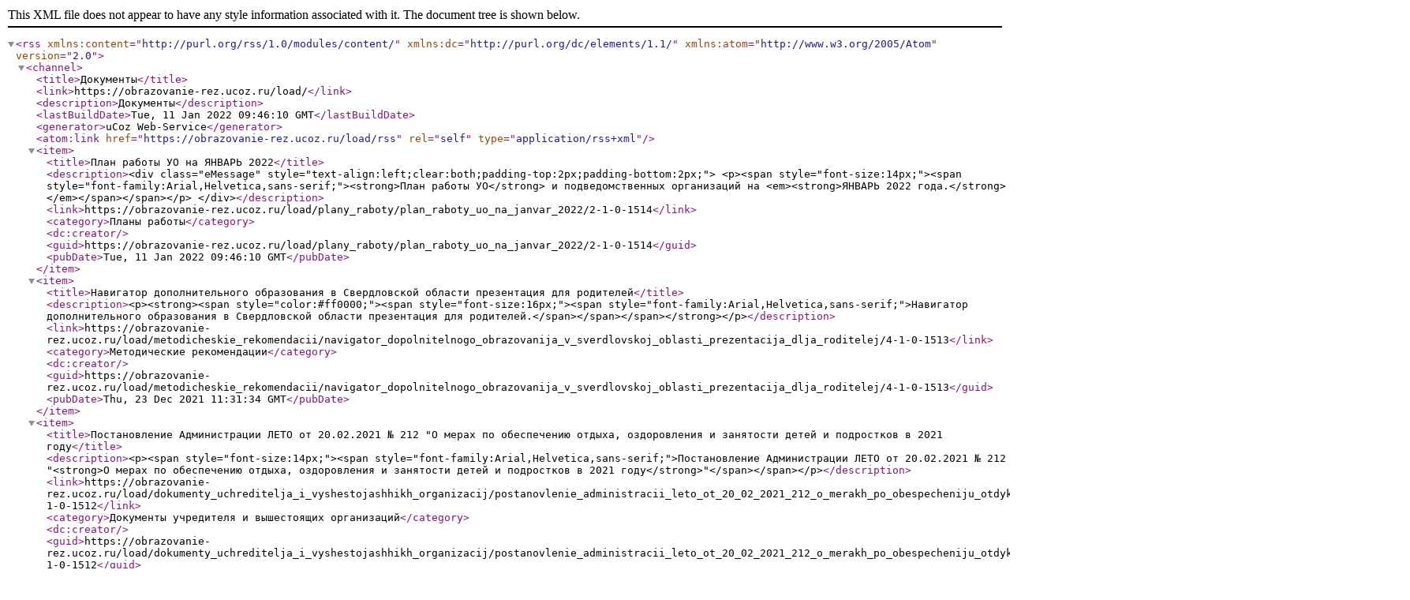

--- FILE ---
content_type: text/xml; charset=UTF-8
request_url: https://obrazovanie-rez.ucoz.ru/load/rss/
body_size: 2268
content:
<?xml version="1.0" encoding="UTF-8" ?>
<rss version="2.0" xmlns:content="http://purl.org/rss/1.0/modules/content/" xmlns:dc="http://purl.org/dc/elements/1.1/" xmlns:atom="http://www.w3.org/2005/Atom">
	<channel>
		<title>Документы</title>
		<link>https://obrazovanie-rez.ucoz.ru/load/</link>
		<description>Документы</description>
		<lastBuildDate>Tue, 11 Jan 2022 09:46:10 GMT</lastBuildDate>
		<generator>uCoz Web-Service</generator>
		<atom:link href="https://obrazovanie-rez.ucoz.ru/load/rss" rel="self" type="application/rss+xml" />
		
		<item>
			<title>План работы УО на ЯНВАРЬ 2022</title>
			<description>&lt;div class=&quot;eMessage&quot; style=&quot;text-align:left;clear:both;padding-top:2px;padding-bottom:2px;&quot;&gt;
&lt;p&gt;&lt;span style=&quot;font-size:14px;&quot;&gt;&lt;span style=&quot;font-family:Arial,Helvetica,sans-serif;&quot;&gt;&lt;strong&gt;План работы УО&lt;/strong&gt; и подведомственных организаций на &lt;em&gt;&lt;strong&gt;ЯНВАРЬ 2022 года.&lt;/strong&gt;&lt;/em&gt;&lt;/span&gt;&lt;/span&gt;&lt;/p&gt;
&lt;/div&gt;</description>
			
			<link>https://obrazovanie-rez.ucoz.ru/load/plany_raboty/plan_raboty_uo_na_janvar_2022/2-1-0-1514</link>
			<category>Планы работы</category>
			<dc:creator></dc:creator>
			<guid>https://obrazovanie-rez.ucoz.ru/load/plany_raboty/plan_raboty_uo_na_janvar_2022/2-1-0-1514</guid>
			<pubDate>Tue, 11 Jan 2022 09:46:10 GMT</pubDate>
		</item>
		<item>
			<title>Навигатор дополнительного образования в Свердловской области презентация для родителей</title>
			<description>&lt;p&gt;&lt;strong&gt;&lt;span style=&quot;color:#ff0000;&quot;&gt;&lt;span style=&quot;font-size:16px;&quot;&gt;&lt;span style=&quot;font-family:Arial,Helvetica,sans-serif;&quot;&gt;Навигатор дополнительного образования в Свердловской области презентация для родителей.&lt;/span&gt;&lt;/span&gt;&lt;/span&gt;&lt;/strong&gt;&lt;/p&gt;</description>
			
			<link>https://obrazovanie-rez.ucoz.ru/load/metodicheskie_rekomendacii/navigator_dopolnitelnogo_obrazovanija_v_sverdlovskoj_oblasti_prezentacija_dlja_roditelej/4-1-0-1513</link>
			<category>Методические рекомендации</category>
			<dc:creator></dc:creator>
			<guid>https://obrazovanie-rez.ucoz.ru/load/metodicheskie_rekomendacii/navigator_dopolnitelnogo_obrazovanija_v_sverdlovskoj_oblasti_prezentacija_dlja_roditelej/4-1-0-1513</guid>
			<pubDate>Thu, 23 Dec 2021 11:31:34 GMT</pubDate>
		</item>
		<item>
			<title>Постановление Администрации ЛЕТО от 20.02.2021 № 212 &quot;О мерах по обеспечению отдыха, оздоровления и занятости детей и подростков в 2021 году</title>
			<description>&lt;p&gt;&lt;span style=&quot;font-size:14px;&quot;&gt;&lt;span style=&quot;font-family:Arial,Helvetica,sans-serif;&quot;&gt;Постановление Администрации ЛЕТО от 20.02.2021 № 212 &quot;&lt;strong&gt;О мерах по обеспечению отдыха, оздоровления и занятости детей и подростков в 2021 году&lt;/strong&gt;&quot;&lt;/span&gt;&lt;/span&gt;&lt;/p&gt;</description>
			
			<link>https://obrazovanie-rez.ucoz.ru/load/dokumenty_uchreditelja_i_vyshestojashhikh_organizacij/postanovlenie_administracii_leto_ot_20_02_2021_212_o_merakh_po_obespecheniju_otdykha_ozdorovlenija_i_zanjatosti_detej_i_podrostkov_v_2021_godu/9-1-0-1512</link>
			<category>Документы учредителя и вышестоящих организаций</category>
			<dc:creator></dc:creator>
			<guid>https://obrazovanie-rez.ucoz.ru/load/dokumenty_uchreditelja_i_vyshestojashhikh_organizacij/postanovlenie_administracii_leto_ot_20_02_2021_212_o_merakh_po_obespecheniju_otdykha_ozdorovlenija_i_zanjatosti_detej_i_podrostkov_v_2021_godu/9-1-0-1512</guid>
			<pubDate>Thu, 16 Dec 2021 05:10:35 GMT</pubDate>
		</item>
		<item>
			<title>План работы УО на ДЕКАБРЬ 2021</title>
			<description>&lt;p&gt;&lt;span style=&quot;font-size:14px;&quot;&gt;&lt;span style=&quot;font-family:Arial,Helvetica,sans-serif;&quot;&gt;&lt;strong&gt;План работы УО&lt;/strong&gt; и подведомственных организаций на &lt;em&gt;&lt;strong&gt;ДЕКАБРЬ 2021 года.&lt;/strong&gt;&lt;/em&gt;&lt;/span&gt;&lt;/span&gt;&lt;/p&gt;</description>
			
			<link>https://obrazovanie-rez.ucoz.ru/load/plany_raboty/plan_raboty_uo_na_dekabr_2021/2-1-0-1511</link>
			<category>Планы работы</category>
			<dc:creator></dc:creator>
			<guid>https://obrazovanie-rez.ucoz.ru/load/plany_raboty/plan_raboty_uo_na_dekabr_2021/2-1-0-1511</guid>
			<pubDate>Thu, 02 Dec 2021 11:58:41 GMT</pubDate>
		</item>
		<item>
			<title>Программа &quot;Слёт юных изобретателей&quot;</title>
			<description>&lt;p&gt;&lt;span style=&quot;font-size:14px;&quot;&gt;&lt;span style=&quot;font-family:Arial,Helvetica,sans-serif;&quot;&gt;Программа &lt;strong&gt;&quot;Слёт юных изобретателей&quot;&lt;/strong&gt;.&lt;/span&gt;&lt;/span&gt;&lt;/p&gt;</description>
			
			<link>https://obrazovanie-rez.ucoz.ru/load/programma_sljot_junykh_izobretatelej/1-1-0-1510</link>
			<category>Документы и материалы</category>
			<dc:creator></dc:creator>
			<guid>https://obrazovanie-rez.ucoz.ru/load/programma_sljot_junykh_izobretatelej/1-1-0-1510</guid>
			<pubDate>Thu, 02 Dec 2021 11:36:48 GMT</pubDate>
		</item>
		<item>
			<title>Перечень нормативных правовых актов, регулирующих предоставление муниципальной услуги</title>
			<description>&lt;p&gt;&lt;span style=&quot;font-size:14px;&quot;&gt;&lt;span style=&quot;font-family:Arial,Helvetica,sans-serif;&quot;&gt;&lt;strong&gt;Перечень нормативных правовых актов&lt;/strong&gt;, регулирующих предоставление муниципальной услуги &lt;strong&gt;&amp;laquo;Запись на обучение по дополнительной образовательной программе&amp;raquo;&lt;/strong&gt;.&lt;/span&gt;&lt;/span&gt;&lt;/p&gt;</description>
			
			<link>https://obrazovanie-rez.ucoz.ru/load/perechen_normativnykh_pravovykh_aktov_regulirujushhikh_predostavlenie_municipalnoj_uslugi/1-1-0-1509</link>
			<category>Документы и материалы</category>
			<dc:creator></dc:creator>
			<guid>https://obrazovanie-rez.ucoz.ru/load/perechen_normativnykh_pravovykh_aktov_regulirujushhikh_predostavlenie_municipalnoj_uslugi/1-1-0-1509</guid>
			<pubDate>Thu, 02 Dec 2021 11:36:48 GMT</pubDate>
		</item>
		<item>
			<title>Список образовательных организаций, имеющих лицензию на осуществление дополнительного образования</title>
			<description>&lt;p&gt;&lt;span style=&quot;font-size:14px;&quot;&gt;&lt;strong&gt;Список образовательных организаций&lt;/strong&gt;, имеющих лицензию на осуществление дополнительного образования &lt;strong&gt;по подвиду &quot;Дополнительное образование детей и взрослых&quot;&lt;/strong&gt; в Режевском городском округе.&lt;/span&gt;&lt;/p&gt;</description>
			
			<link>https://obrazovanie-rez.ucoz.ru/load/spisok_obrazovatelnykh_organizacij_imejushhikh_licenziju_na_osushhestvlenie_dopolnitelnogo_obrazovanija/1-1-0-1508</link>
			<category>Документы и материалы</category>
			<dc:creator></dc:creator>
			<guid>https://obrazovanie-rez.ucoz.ru/load/spisok_obrazovatelnykh_organizacij_imejushhikh_licenziju_na_osushhestvlenie_dopolnitelnogo_obrazovanija/1-1-0-1508</guid>
			<pubDate>Thu, 02 Dec 2021 11:36:48 GMT</pubDate>
		</item>
		<item>
			<title>Программа лагеря ВЕСНА 2021 &quot;Шахматная школа&quot;</title>
			<description>&lt;p&gt;&lt;span style=&quot;font-size:14px;&quot;&gt;&lt;span style=&quot;font-family:Arial,Helvetica,sans-serif;&quot;&gt;&lt;strong&gt;Программа лагеря ВЕСНА 2021 &quot;Шахматная школа&quot;.&lt;/strong&gt;&lt;/span&gt;&lt;/span&gt;&lt;/p&gt;</description>
			
			<link>https://obrazovanie-rez.ucoz.ru/load/programma_lagerja_vesna_2021_shakhmatnaja_shkola/1-1-0-1507</link>
			<category>Документы и материалы</category>
			<dc:creator></dc:creator>
			<guid>https://obrazovanie-rez.ucoz.ru/load/programma_lagerja_vesna_2021_shakhmatnaja_shkola/1-1-0-1507</guid>
			<pubDate>Mon, 29 Nov 2021 11:08:47 GMT</pubDate>
		</item>
		<item>
			<title>Программа летнего профильного лагеря &quot;Созвездие&quot;</title>
			<description>&lt;p&gt;&lt;span style=&quot;font-family:Arial,Helvetica,sans-serif;&quot;&gt;&lt;span style=&quot;font-size:14px;&quot;&gt;&lt;strong&gt;Программа летнего профильного лагеря &quot;Созвездие&quot;.&lt;/strong&gt;&lt;/span&gt;&lt;/span&gt;&lt;/p&gt;</description>
			
			<link>https://obrazovanie-rez.ucoz.ru/load/programma_letnego_profilnogo_lagerja_sozvezdie/1-1-0-1506</link>
			<category>Документы и материалы</category>
			<dc:creator></dc:creator>
			<guid>https://obrazovanie-rez.ucoz.ru/load/programma_letnego_profilnogo_lagerja_sozvezdie/1-1-0-1506</guid>
			<pubDate>Fri, 26 Nov 2021 07:12:38 GMT</pubDate>
		</item>
		<item>
			<title>Программа Юные интеллектуалы</title>
			<description>&lt;p&gt;&lt;span style=&quot;font-size:14px;&quot;&gt;&lt;span style=&quot;font-family:Arial,Helvetica,sans-serif;&quot;&gt;&lt;strong&gt;Программа &quot;Юные интеллектуалы&quot;&lt;/strong&gt;&lt;/span&gt;&lt;/span&gt;&lt;/p&gt;</description>
			
			<link>https://obrazovanie-rez.ucoz.ru/load/programma_junye_intellektualy/1-1-0-1505</link>
			<category>Документы и материалы</category>
			<dc:creator></dc:creator>
			<guid>https://obrazovanie-rez.ucoz.ru/load/programma_junye_intellektualy/1-1-0-1505</guid>
			<pubDate>Fri, 26 Nov 2021 07:12:38 GMT</pubDate>
		</item>
	</channel>
</rss>